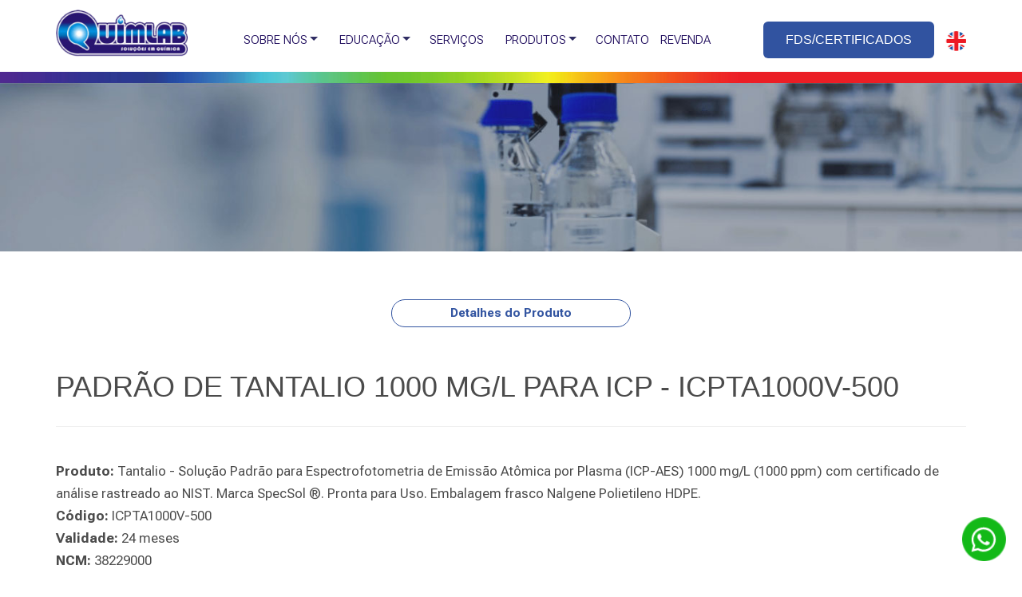

--- FILE ---
content_type: text/html
request_url: https://www.quimlab.com.br/detalhes.asp?cod=ICPTA1000V-500
body_size: 6152
content:

<!DOCTYPE html PUBLIC "-//W3C//DTD XHTML 1.0 Transitional//EN" "http://www.w3.org/TR/xhtml1/DTD/xhtml1-transitional.dtd">
<html xmlns="http://www.w3.org/1999/xhtml">
<head>
<!-- Global site tag (gtag.js) - Google Analytics -->
<script async src="https://www.googletagmanager.com/gtag/js?id=UA-168184269-2"></script>
<script>
  window.dataLayer = window.dataLayer || [];
  function gtag(){dataLayer.push(arguments);}
  gtag('js', new Date());

  gtag('config', 'UA-168184269-2');
</script>


<meta http-equiv="Content-Type" content="text/html; charset=iso-8859-1" />
<meta name="title" content="PADRÃO DE TANTALIO 1000 MG/L PARA ICP - ICPTA1000V-500">
<meta name="description" content="ICPTA1000V-500 Tantalio - Solução Padrão para Espectrofotometria de Emissão Atômica por Plasma  (ICP-AES)  1000 mg/L (1000 ppm) com certificado de análise rastreado ao NIST. Marca SpecSol ®. Pronta para Uso. Embalagem frasco Nalgene Polietileno HDPE.">
<meta name="keywords" content="ICPTA1000V-500 Tantalio - Solução Padrão para Espectrofotometria de Emissão Atômica por Plasma  (ICP-AES)  1000 mg/L (1000 ppm) com certificado de análise rastreado ao NIST. Marca SpecSol ®. Pronta para Uso. Embalagem frasco Nalgene Polietileno HDPE.">
<meta name="viewport" content="width=device-width, initial-scale=1">
<meta name="language" content="Portugues">
<meta name="author" content="D4W Comunicação - Soluçoes em Internet">
<meta http-equiv="X-UA-Compatible" content="IE=edge">
<meta property="og:site_name" content="Quimlab Soluções em Química" />
<meta property="og:title" content="PADRÃO DE TANTALIO 1000 MG/L PARA ICP - ICPTA1000V-500" />
<meta property="og:url" content="https://www.quimlab.com.br/produto/ICPTA1000V-500/PADRAO-DE-TANTALIO-1000-MGL-PARA-ICP-ICPTA1000V-500"/>
<meta property="og:description" content="ICPTA1000V-500 Tantalio - solução padrão para espectrofotometria de emissão atômica por plasma  (icp-aes)  1000 mg/l (1000 ppm) com certificado de análise rastreado ao nist. marca specsol ®. pronta para uso. embalagem frasco nalgene polietileno hdpe."/>
<title>PADRÃO DE TANTALIO 1000 MG/L PARA ICP - ICPTA1000V-500</title>
<link rel="canonical" href="https://www.quimlab.com.br/produto/ICPTA1000V-500/PADRAO-DE-TANTALIO-1000-MGL-PARA-ICP-ICPTA1000V-500" />

<meta http-equiv="Content-Type" content="text/html; charset=iso-8859-1" />
<meta http-equiv="X-UA-Compatible" content="IE=edge">
<LINK REV=made href="mailto:contato@quimlab.com.br">
<link rel="stylesheet" href="https://www.quimlab.com.br/cssmenu/styles.css">
<link rel="shortcut icon" href="https://www.quimlab.com.br/imagens/cropped-favicon-quimlab-270x270.png" type="image/x-icon" />
<link href="https://www.quimlab.com.br/bootstrap/bootstrap.css" rel="stylesheet">
<script src="https://code.jquery.com/jquery-latest.min.js" type="text/javascript"></script>
<script src="https://www.quimlab.com.br/cssmenu/script.js"></script>
<script src="https://ajax.googleapis.com/ajax/libs/jquery/1.11.2/jquery.min.js"></script>
<script src="https://www.quimlab.com.br/js/bootstrap.min.js"></script>
</head>

<body>
<style>
@import url(https://fonts.googleapis.com/css2?family=Roboto+Flex:opsz,wght@8..144,100..1000&display=swap);

.button {
/*  font-family: 'Roboto Flex', sans-serif;
  background-color: #3153a0;
  border: none;
  color: white;
  padding: 10px 20px;
  text-align: center;
  text-decoration: none;
  display: inline-block;
  font-size: 15px;
  margin: 4px 2px;
  cursor: pointer;
  border-radius: 4px;*/
}

.linkTitulo
{
	font-family: 'Roboto Flex', sans-serif;
	font-weight:bold; 
	font-size:18px;
	color:#4B4B4B;
}
.linkTitulo2
{
	font-family: 'Roboto Flex', sans-serif;
	font-weight:bold; 
	font-size:23px;
	color:#4B4B4B;
}
.linkTituloProdutos
{
	font-family: 'Roboto Flex', sans-serif;
	font-weight:bold; 
	font-size:17px;
	color:#909090;
	letter-spacing:3px;
	line-height:18px;
}

.linkTexto
{
	font-family: 'Roboto Flex', sans-serif;
	font-size:17px;
	color:#4B4B4B;
	line-height:28px;
}
.linkTexto2
{
	font-family: 'Roboto Flex', sans-serif;
	font-size:17px;
	color:#4B4B4B;
}

.linkA1
{
    COLOR: #FFFFFF;
    FONT-SIZE: 16px;
}
A.linkA1:visited
{
    COLOR: #FFFFFF; 
    FONT-SIZE: 16px;
}
A.linkA1:link
{
    COLOR: #FFFFFF; 
    FONT-FAMILY: arial; 
}
A.linkA1:hover
{
	COLOR: #FFFFFF;
	FONT-SIZE: 16px;
}



.linkA2
{
    COLOR: #FFFFFF;
    FONT-SIZE: 16px;
}
A.linkA2:visited
{
    COLOR: #FFFFFF; 
    FONT-SIZE: 16px;
}
A.linkA2:link
{
    COLOR: #FFFFFF; 
    FONT-FAMILY: arial; 
}
A.linkA2:hover
{
	COLOR: #547cd8;
	FONT-SIZE: 16px;
}


.button {
  background-color: #3153a0;
  border: none;
  color: white;
  padding: 12px 28px;
  text-align: center;
  text-decoration: none;
  display: inline-block;
  font-size: 15px;
  border-radius: 6px;
}
A.button:hover {
  color: white;
}

.button2 {
  background-color: #1896fe;
  border: none;
  color: white;
  padding: 15px 32px;
  text-align: center;
  text-decoration: none;
  display: inline-block;
  font-size: 17px;
  border-radius: 30px;
}
A.button2:hover {
  color: white;
}


.button3 {
  background-color: #69727d; 
  border: none;
  color: white;
  padding: 15px 32px;
  text-align: center;
  text-decoration: none;
  display: inline-block;
  font-size: 17px;
  border-radius: 6px;
}
A.button3:hover {
  color: white;
}

.button4 {
  background-color: #69727d; 
  border: none;
  color: white;
  padding: 5px 20px;
  text-align: center;
  text-decoration: none;
  display: inline-block;
  font-size: 15px;
  border-radius: 3px;
}
A.button4:hover {
  color: white;
}



</style>

<div class="container">
	<div class="row">
		<div class="visible-lg visible-md">
			<div class="col-lg-2" align="left" style="margin-top:10px">
				<a href="https://www.quimlab.com.br/default.asp"><img src="https://www.quimlab.com.br/imagens/logomarca-quimlab-pmji9v60yilbt89ybbvf9o6362hsg2a2akkvesim7i.png" class="img-responsive" title="Home"></a>
			</div> 
		</div>
		<div class="hidden-lg hidden-md">
			<div class="col-lg-2" align="center" style="margin-top:10px">
				<a href="https://www.quimlab.com.br/default.asp"><img src="https://www.quimlab.com.br/imagens/logomarca-quimlab-pmji9v60yilbt89ybbvf9o6362hsg2a2akkvesim7i.png" class="img-responsive" title="Home"></a>
			</div> 
		</div>
		<div class="col-lg-7" align="center" style="padding-top:27px">
			<div id='cssmenu'>
				<ul>
				<!--<li><a href='default.asp'>HOME</a></li>-->
				<li class='has-sub'><a href="empresa.asp">SOBRE NÓS</a>
					<ul>
						<li><a href="https://www.quimlab.com.br/empresa.asp">NOSSA EMPRESA</a></li>
						<li><a href="https://www.quimlab.com.br/certificacoes.asp">CERTIFICAÇÕES</a></li>
						<li><a href="https://www.quimlab.com.br/trabalhe-conosco.asp">TRABALHE CONOSCO</a></li>
						<li><a href="https://www.quimlab.com.br/pesquisa.asp">INCENTIVO À PESQUISA</a></li>
					</ul>
				</li>
				<li class='has-sub'><a href="empresa.asp">EDUCAÇÃO</a>
					<ul>
						<li><a href="https://www.quimlab.com.br/publicacoes.asp">NOSSAS PUBLICAÇÕES</a></li>
						<li><a href="https://www.quimlab.com.br/informacoes-tecnicas.asp">CONTEÚDO TÉCNICO</a></li>
						<!--<li><a href="https://staging2.quimlab.com/blog/" target="_blank">BLOG</a></li>-->
					</ul>
				</li>
				<li><a href="https://www.quimlab.com.br/servicos.asp"><span class="font_menu" style="margin-left:10px;">SERVIÇOS</span></a></li>
				<li class='has-sub'><a href="#">PRODUTOS</a>
					<ul>
						<li><a href="https://www.quimlab.com.br/produtos-tipo.asp">VER PRODUTOS</a></li>
						<li><a href="https://www.quimlab.com.br/produtos.asp">BUSCAR PRODUTOS</a></li>
						<li><a href="https://www.quimlab.com.br/importados.asp">ISO 17034</a></li>
						<li><a href="https://www.quimlab.com.br/catalogos.asp">CATÁLOGOS</a></li>
					</ul>
				</li>
				<li><a href="https://www.quimlab.com.br/contato.asp"><span class="font_menu" style="margin-left:10px;">CONTATO</span></a></li>
				<li><a href="https://www.quimlab.com.br/login-revenda.asp"><span class="font_menu">REVENDA</span></a></li>
				<!--<li><img onmouseover="this.style.cursor='pointer'" onclick="javascript: window.location.href='https://www.quimlab.com'" src="imagens/english.png" border="0" style="max-height:30px;" alt="ENGLISH" title="ENGLISH" /></span></li>-->
				</ul>
			</div>
		</div>
		<div class="visible-lg visible-md">
			<div class="col-lg-3" align="right" style="margin-top:27px">
<!--				<div class="button"><a href="https://www.quimlab.com.br/fispqs-e-certificados.asp" class="linkA1">FDS/CERTIFICADOS</a></div>
-->				<div class="button"><a href="https://www.quimlab.com.br/fds-e-certificados.asp" class="linkA1">FDS/CERTIFICADOS</a></div>
				<img onmouseover="this.style.cursor='pointer'" onclick="javascript: window.location.href='https://www.quimlab.com'" src="https://www.quimlab.com.br/imagens/english2.png" border="0" style="max-height:25px;" alt="ENGLISH" title="ENGLISH" /></span>
			</div> 
		</div>
		<div class="hidden-lg hidden-md">
			<div class="col-lg-3" align="center" style="margin-top:10px">
<!--				<div class="button"><a href="https://www.quimlab.com.br/fispqs-e-certificados.asp" class="linkA1">FDS/CERTIFICADOS</a></div>
-->				<div class="button"><a href="https://www.quimlab.com.br/fds-e-certificados.asp" class="linkA1">FDS/CERTIFICADOS</a></div>
				<img onmouseover="this.style.cursor='pointer'" onclick="javascript: window.location.href='https://www.quimlab.com'" src="https://www.quimlab.com.br/imagens/english2.png" border="0" style="max-height:25px;" alt="ENGLISH" title="ENGLISH" /></span>
			</div> 
		</div>
	</div>
</div>
<div style="margin-top:17px;">
	<img src="https://www.quimlab.com.br/imagens/barra_topo.jpg" width="100%" />
</div>	



<style>
.whatsapp{
	position: fixed;
	right: 20px;
	top: 90%;
	z-index: 9999; !important
}

.whatsapp img{
	border-radius: 0px;
}
</style>

<div class="whatsapp">
	<a href="https://api.whatsapp.com/send?phone=5512997617159" target="_blank"><img src="imagens/whatsapp2.png" width="55px"></a>
</div>

	  
<div class="carousel slide" id="carousel-example-generic" data-ride="carousel">
	<img src="https://www.quimlab.com.br/imagens/banner_empresa.jpg" width="100%" />  
</div>
<div class="container">
	  <div class="row">
			<div class="col-md-12" align="center" style="margin-top:60px;"> 
				<div align="center">
					<p class="linkTitulo btn btn-primary" style="cursor:default; color:#3355a1; font-size:15px; font-weight:bold; border-radius: 20px; border-color:#3355a1; border-width: 1px; background-color: transparent; width:300px;" >
					Detalhes do Produto
					</p>
				</div>
			</div>
	   </div>	
</div>	


<br />

<div class="container">
	<div class="row" style="margin-top:15PX;">
	  <div class="col-md-12 linkTexto">
		<h1>
		  PADRÃO DE TANTALIO 1000 MG/L PARA ICP - ICPTA1000V-500
		</h1>
	  </div>
	</div>
	<hr>
	<div class="row">
	  <div class="col-md-12 linkTexto">
		<h3></h3>
	  </div>
	  <div class="col-md-12 linkTexto">
		  
			  <strong>Produto: </strong>Tantalio - Solução Padrão para Espectrofotometria de Emissão Atômica por Plasma  (ICP-AES)  1000 mg/L (1000 ppm) com certificado de análise rastreado ao NIST. Marca SpecSol ®. Pronta para Uso. Embalagem frasco Nalgene Polietileno HDPE.
			  <br>
		  
		  	  <strong>Código: </strong>ICPTA1000V-500 <br>
		  
		  	  <strong>Validade: </strong>24 meses<br>
		  
		  	  <strong>NCM: </strong>38229000 <br>
		  
		  	  <strong>Matriz:</strong> HNO3 + HF <br>
		  
			  <strong>Volume:</strong>
			  500
		  	  &nbsp;mL
		 	   <br>
		   
		  			<strong>Preço:</strong>
		  			R$489,60
		 	   <br>
		  	   
	   <br>
	   </div>
	</div> 	
  	<div class="row">
		<div class="col-md-4">
			<P><strong>FDS</strong></P>
			
				<!--<a href="https://www.quimlab.com.br/_sistema_quimicafina/sistema/FISPQ/FDS_ICPTA1000V.pdf" target="_blank" class="linkA" >-->
				<a href="https://www.quimlab.com.br/_sistema_quimicafina/sistema/FISPQ2/FDS_ICPTA1000V.pdf" target="_blank" class="linkA" >
				<p>Download FDS</p>
				<img src="https://www.quimlab.com.br/imagens/ico-pdf.jpg" class="img-responsive"></a>
				
		 </div>
		 <div class="col-md-4">
			<p><strong>CERTIFICADO</strong></p>
			
				<a href="https://www.quimlab.com.br/_sistema_quimicafina/sistema/uploads/Tantalo 1000 ppm --ICPTA1000V--  F25H0435J Rev.pdf" target="_blank" class="linkA" >
				<p>Download Certificado</p>
				<img src="https://www.quimlab.com.br/imagens/ico-pdf.jpg" class="img-responsive"></a>
				
		 </div>
	</div>
	<br>
	<br>
</div>



<br />
<br />

<div class="visible-lg visible-md" style="background-color:#030525; height:420px;">
  <br />
  <div class="container">
    <div class="row" style="margin-top:46px;">
      <div class="col-md-3" align="left"> 
		<img src="https://www.quimlab.com.br/imagens/logomarca-quimlab.png" />
		<div class="linkTexto" style="font-size:16px; color:#FFFFFF; margin-top:20px;">
		Há mais de 25 anos produzindo e <br /> comercializando padrões químicos e <br />materiais de referência no Brasil.
		</div>
      </div>
      <div class="col-md-3" align="left"> 
		<div class="linkTexto" style="font-size:24px; color:#FFFFFF; font-weight:bold; margin-top:20px; margin-left:40px;">
		Produtos
		</div>
		<br />
		<div class="linkTexto" style="font-size:16px; color:#FFFFFF; margin-top:20px; line-height:30px; margin-left:40px;">
		<a href="https://www.quimlab.com.br/produtos-nacionais.asp" class="linkA2">Nacionais</a><br />
		<a href="https://www.quimlab.com.br/importados.asp" class="linkA2">Importados</a><br />
		<a href="https://www.quimlab.com.br/informacoes-tecnicas.asp" class="linkA2">Infos Técnicas</a><br />
		</div>
      </div>
	  <div class="col-md-3" align="left"> 
		<div class="linkTexto" style="font-size:24px; color:#FFFFFF; font-weight:bold; margin-top:20px; margin-left:-30px;">
		Contato
		</div>
		<div style="margin-top:50px;"></div>
		<img src="https://www.quimlab.com.br/imagens/icone_tel.jpg" style="margin-left:-30px;" />
		<div class="linkTexto" style="font-size:20px; font-weight:bold; color:#FFFFFF; margin-top:-50px; line-height:30px; margin-left:20px;">
		Dúvidas?
		</div>
		<div class="linkTexto" style="font-size:16px; color:#FFFFFF; margin-left:20px;">
		(12) 3955-4646
		</div>
		<img src="https://www.quimlab.com.br/imagens/icone_email.jpg" style="margin-left:-30px; margin-top:30px;" />
		<div class="linkTexto" style="font-size:20px; font-weight:bold; color:#FFFFFF; margin-top:-40px; margin-left:20px;">
		E-mail
		</div>
		<div class="linkTexto" style="font-size:16px; color:#FFFFFF; margin-left:20px;">
		<a href="mailto:contato@quimlab.com.br" class="linkA1">contato@quimlab.com.br</a>
		</div>
      </div>
	  <div class="col-md-3" align="left"> 
		<div class="linkTexto" style="font-size:24px; color:#FFFFFF; font-weight:bold; margin-top:20px; margin-left:-40px;">
		Localização
		</div>
		<div style="margin-top:48px;"></div>
		<div style="margin-left:-40px;">
		<iframe src="https://www.google.com/maps/embed?pb=!1m14!1m8!1m3!1d469136.77242078644!2d-45.939147!3d-23.274688000000005!3m2!1i1024!2i768!4f13.1!3m3!1m2!1s0x94cdcad7adc5cc9f%3A0x567614ff52558245!2sQuimlab%20Qu%C3%ADmica%20%26%20Metrologia!5e0!3m2!1spt-BR!2sus!4v1730204021925!5m2!1spt-BR!2sus" width="300" height="140" style="border:0;" allowfullscreen="" loading="lazy" referrerpolicy="no-referrer-when-downgrade"></iframe>
		</div>
		<div style="margin-top:15px;"></div>
		<a href="https://www.linkedin.com/company/laboratorios-quimicos-e-metrologicos-quimlab/" target="_blank"><img src="https://www.quimlab.com.br/imagens/icone_linkedin.jpg" style="margin-left:-40px;" /></a>
		<a href="https://www.facebook.com/quimlabjacarei/" target="_blank"><img src="https://www.quimlab.com.br/imagens/icone_face.jpg"  /></a>
		<a href="https://api.whatsapp.com/send?phone=5512997617159" target="_blank"><img src="https://www.quimlab.com.br/imagens/whatsapp2.png" width="30" style="margin-left:5px"/></a>
      </div>
    </div>
  </div>
</div>
<div class="visible-lg visible-md container">
	<div class="row">
	  <div class="col-md-12" align="center" style="margin-top:12px; height:40px;"> 
		<div class="linkTexto" style="font-size:14px; color:#333333;">
		QUIMLAB 2024 © Todos os direitos reservados | 
		<a href="http://www.d4w.com.br" target="_blank">D4W</a>
		</div>
	  </div>
	</div>  
</div>  



<div class="hidden-lg hidden-md" style="background-color:#030525; height:870px;">
  <div class="container">
    <div class="row" style="margin-top:26px;">
      <div class="col-md-3" align="center"> 
		<img src="https://www.quimlab.com.br/imagens/logomarca-quimlab.png" />
		<div style="font-size:16px; color:#FFFFFF; margin-top:20px;">
		Há mais de 25 anos produzindo e <br /> comercializando padrões químicos e <br />materiais de referência no Brasil.
		</div>
      </div>
      <div class="col-md-3" align="center"> 
		<div style="font-size:24px; color:#FFFFFF; font-weight:bold; margin-top:20px;">
		Produtos
		</div>
		<div style="font-size:16px; color:#FFFFFF; line-height:30px;">
		<a href="https://www.quimlab.com.br/produtos-nacionais.asp" class="linkA1">Nacionais</a><br />
		<a href="https://www.quimlab.com.br/importados.asp" class="linkA1">Importados</a><br />
		<a href="https://www.quimlab.com.br/informacoes-tecnicas.asp" class="linkA1">Infos Técnicas</a><br />
		</div>
      </div>
	  <div class="col-md-3" align="center"> 
		<div style="font-size:24px; color:#FFFFFF; font-weight:bold; margin-top:20px;">
		Contato
		</div>
		<div style="margin-top:10px;"></div>
		<img src="https://www.quimlab.com.br/imagens/icone_tel.jpg"/>
		<br />
		<div style="font-size:20px; font-weight:bold; color:#FFFFFF;">
		Dúvidas?
		</div>
		<div style="font-size:16px; color:#FFFFFF;">
		(12) 3955-4646
		</div>
		<br />
		<img src="https://www.quimlab.com.br/imagens/icone_email.jpg"/>
		<br />
		<div style="font-size:20px; font-weight:bold; color:#FFFFFF;">
		E-mail
		</div>
		<div style="font-size:16px; color:#FFFFFF;">
		contato@quimlab.com.br
		</div>
      </div>
	  <div class="col-md-3" align="center"> 
		<div style="font-size:24px; color:#FFFFFF; font-weight:bold; margin-top:20px;">
		Localização
		</div>
		<iframe src="https://www.google.com/maps/embed?pb=!1m14!1m8!1m3!1d469136.77242078644!2d-45.939147!3d-23.274688000000005!3m2!1i1024!2i768!4f13.1!3m3!1m2!1s0x94cdcad7adc5cc9f%3A0x567614ff52558245!2sQuimlab%20Qu%C3%ADmica%20%26%20Metrologia!5e0!3m2!1spt-BR!2sus!4v1730204021925!5m2!1spt-BR!2sus" width="90%" height="140" style="border:0;" allowfullscreen="" loading="lazy" referrerpolicy="no-referrer-when-downgrade"></iframe>
		<div style="margin-top:15px;"></div>
		<a href="https://www.linkedin.com/company/laboratorios-quimicos-e-metrologicos-quimlab/" target="_blank"><img src="https://www.quimlab.com.br/imagens/icone_linkedin.jpg" /></a>
		<a href="https://www.facebook.com/quimlabjacarei/" target="_blank"><img src="https://www.quimlab.com.br/imagens/icone_face.jpg"  /></a>
		<a href="https://api.whatsapp.com/send?phone=5512997617159" target="_blank"><img src="https://www.quimlab.com.br/imagens/whatsapp2.png" width="30" style="margin-left:5px"/></a>
      </div>
    </div>
  </div>
</div>
<div class="hidden-lg hidden-md container">
	<div class="row">
	  <div class="col-md-12" align="center" style="margin-top:12px; height:60px;"> 
		<div class="linkTexto" style="font-size:14px; color:#333333;">
		QUIMLAB 2024 © Todos os direitos reservados 
		<br />
		<a href="http://www.d4w.com.br" target="_blank">D4W</a>
		</div>
	  </div>
	</div>  
</div>  


</body>
</html>
